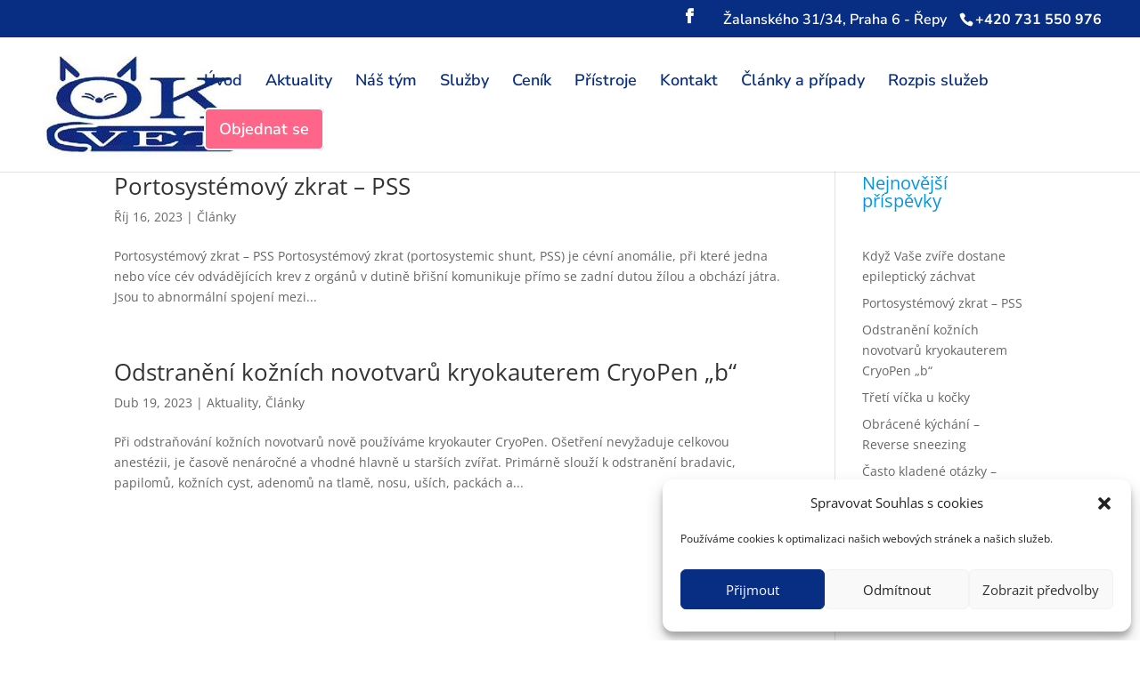

--- FILE ---
content_type: text/html; charset=utf-8
request_url: https://www.google.com/recaptcha/api2/anchor?ar=1&k=6LdeOiUoAAAAAPNUzULIxHkGOJTOgJ7Cq02wVwIO&co=aHR0cHM6Ly9va3ZldC5jejo0NDM.&hl=en&v=PoyoqOPhxBO7pBk68S4YbpHZ&size=invisible&anchor-ms=20000&execute-ms=30000&cb=j0ugrz2szxri
body_size: 49894
content:
<!DOCTYPE HTML><html dir="ltr" lang="en"><head><meta http-equiv="Content-Type" content="text/html; charset=UTF-8">
<meta http-equiv="X-UA-Compatible" content="IE=edge">
<title>reCAPTCHA</title>
<style type="text/css">
/* cyrillic-ext */
@font-face {
  font-family: 'Roboto';
  font-style: normal;
  font-weight: 400;
  font-stretch: 100%;
  src: url(//fonts.gstatic.com/s/roboto/v48/KFO7CnqEu92Fr1ME7kSn66aGLdTylUAMa3GUBHMdazTgWw.woff2) format('woff2');
  unicode-range: U+0460-052F, U+1C80-1C8A, U+20B4, U+2DE0-2DFF, U+A640-A69F, U+FE2E-FE2F;
}
/* cyrillic */
@font-face {
  font-family: 'Roboto';
  font-style: normal;
  font-weight: 400;
  font-stretch: 100%;
  src: url(//fonts.gstatic.com/s/roboto/v48/KFO7CnqEu92Fr1ME7kSn66aGLdTylUAMa3iUBHMdazTgWw.woff2) format('woff2');
  unicode-range: U+0301, U+0400-045F, U+0490-0491, U+04B0-04B1, U+2116;
}
/* greek-ext */
@font-face {
  font-family: 'Roboto';
  font-style: normal;
  font-weight: 400;
  font-stretch: 100%;
  src: url(//fonts.gstatic.com/s/roboto/v48/KFO7CnqEu92Fr1ME7kSn66aGLdTylUAMa3CUBHMdazTgWw.woff2) format('woff2');
  unicode-range: U+1F00-1FFF;
}
/* greek */
@font-face {
  font-family: 'Roboto';
  font-style: normal;
  font-weight: 400;
  font-stretch: 100%;
  src: url(//fonts.gstatic.com/s/roboto/v48/KFO7CnqEu92Fr1ME7kSn66aGLdTylUAMa3-UBHMdazTgWw.woff2) format('woff2');
  unicode-range: U+0370-0377, U+037A-037F, U+0384-038A, U+038C, U+038E-03A1, U+03A3-03FF;
}
/* math */
@font-face {
  font-family: 'Roboto';
  font-style: normal;
  font-weight: 400;
  font-stretch: 100%;
  src: url(//fonts.gstatic.com/s/roboto/v48/KFO7CnqEu92Fr1ME7kSn66aGLdTylUAMawCUBHMdazTgWw.woff2) format('woff2');
  unicode-range: U+0302-0303, U+0305, U+0307-0308, U+0310, U+0312, U+0315, U+031A, U+0326-0327, U+032C, U+032F-0330, U+0332-0333, U+0338, U+033A, U+0346, U+034D, U+0391-03A1, U+03A3-03A9, U+03B1-03C9, U+03D1, U+03D5-03D6, U+03F0-03F1, U+03F4-03F5, U+2016-2017, U+2034-2038, U+203C, U+2040, U+2043, U+2047, U+2050, U+2057, U+205F, U+2070-2071, U+2074-208E, U+2090-209C, U+20D0-20DC, U+20E1, U+20E5-20EF, U+2100-2112, U+2114-2115, U+2117-2121, U+2123-214F, U+2190, U+2192, U+2194-21AE, U+21B0-21E5, U+21F1-21F2, U+21F4-2211, U+2213-2214, U+2216-22FF, U+2308-230B, U+2310, U+2319, U+231C-2321, U+2336-237A, U+237C, U+2395, U+239B-23B7, U+23D0, U+23DC-23E1, U+2474-2475, U+25AF, U+25B3, U+25B7, U+25BD, U+25C1, U+25CA, U+25CC, U+25FB, U+266D-266F, U+27C0-27FF, U+2900-2AFF, U+2B0E-2B11, U+2B30-2B4C, U+2BFE, U+3030, U+FF5B, U+FF5D, U+1D400-1D7FF, U+1EE00-1EEFF;
}
/* symbols */
@font-face {
  font-family: 'Roboto';
  font-style: normal;
  font-weight: 400;
  font-stretch: 100%;
  src: url(//fonts.gstatic.com/s/roboto/v48/KFO7CnqEu92Fr1ME7kSn66aGLdTylUAMaxKUBHMdazTgWw.woff2) format('woff2');
  unicode-range: U+0001-000C, U+000E-001F, U+007F-009F, U+20DD-20E0, U+20E2-20E4, U+2150-218F, U+2190, U+2192, U+2194-2199, U+21AF, U+21E6-21F0, U+21F3, U+2218-2219, U+2299, U+22C4-22C6, U+2300-243F, U+2440-244A, U+2460-24FF, U+25A0-27BF, U+2800-28FF, U+2921-2922, U+2981, U+29BF, U+29EB, U+2B00-2BFF, U+4DC0-4DFF, U+FFF9-FFFB, U+10140-1018E, U+10190-1019C, U+101A0, U+101D0-101FD, U+102E0-102FB, U+10E60-10E7E, U+1D2C0-1D2D3, U+1D2E0-1D37F, U+1F000-1F0FF, U+1F100-1F1AD, U+1F1E6-1F1FF, U+1F30D-1F30F, U+1F315, U+1F31C, U+1F31E, U+1F320-1F32C, U+1F336, U+1F378, U+1F37D, U+1F382, U+1F393-1F39F, U+1F3A7-1F3A8, U+1F3AC-1F3AF, U+1F3C2, U+1F3C4-1F3C6, U+1F3CA-1F3CE, U+1F3D4-1F3E0, U+1F3ED, U+1F3F1-1F3F3, U+1F3F5-1F3F7, U+1F408, U+1F415, U+1F41F, U+1F426, U+1F43F, U+1F441-1F442, U+1F444, U+1F446-1F449, U+1F44C-1F44E, U+1F453, U+1F46A, U+1F47D, U+1F4A3, U+1F4B0, U+1F4B3, U+1F4B9, U+1F4BB, U+1F4BF, U+1F4C8-1F4CB, U+1F4D6, U+1F4DA, U+1F4DF, U+1F4E3-1F4E6, U+1F4EA-1F4ED, U+1F4F7, U+1F4F9-1F4FB, U+1F4FD-1F4FE, U+1F503, U+1F507-1F50B, U+1F50D, U+1F512-1F513, U+1F53E-1F54A, U+1F54F-1F5FA, U+1F610, U+1F650-1F67F, U+1F687, U+1F68D, U+1F691, U+1F694, U+1F698, U+1F6AD, U+1F6B2, U+1F6B9-1F6BA, U+1F6BC, U+1F6C6-1F6CF, U+1F6D3-1F6D7, U+1F6E0-1F6EA, U+1F6F0-1F6F3, U+1F6F7-1F6FC, U+1F700-1F7FF, U+1F800-1F80B, U+1F810-1F847, U+1F850-1F859, U+1F860-1F887, U+1F890-1F8AD, U+1F8B0-1F8BB, U+1F8C0-1F8C1, U+1F900-1F90B, U+1F93B, U+1F946, U+1F984, U+1F996, U+1F9E9, U+1FA00-1FA6F, U+1FA70-1FA7C, U+1FA80-1FA89, U+1FA8F-1FAC6, U+1FACE-1FADC, U+1FADF-1FAE9, U+1FAF0-1FAF8, U+1FB00-1FBFF;
}
/* vietnamese */
@font-face {
  font-family: 'Roboto';
  font-style: normal;
  font-weight: 400;
  font-stretch: 100%;
  src: url(//fonts.gstatic.com/s/roboto/v48/KFO7CnqEu92Fr1ME7kSn66aGLdTylUAMa3OUBHMdazTgWw.woff2) format('woff2');
  unicode-range: U+0102-0103, U+0110-0111, U+0128-0129, U+0168-0169, U+01A0-01A1, U+01AF-01B0, U+0300-0301, U+0303-0304, U+0308-0309, U+0323, U+0329, U+1EA0-1EF9, U+20AB;
}
/* latin-ext */
@font-face {
  font-family: 'Roboto';
  font-style: normal;
  font-weight: 400;
  font-stretch: 100%;
  src: url(//fonts.gstatic.com/s/roboto/v48/KFO7CnqEu92Fr1ME7kSn66aGLdTylUAMa3KUBHMdazTgWw.woff2) format('woff2');
  unicode-range: U+0100-02BA, U+02BD-02C5, U+02C7-02CC, U+02CE-02D7, U+02DD-02FF, U+0304, U+0308, U+0329, U+1D00-1DBF, U+1E00-1E9F, U+1EF2-1EFF, U+2020, U+20A0-20AB, U+20AD-20C0, U+2113, U+2C60-2C7F, U+A720-A7FF;
}
/* latin */
@font-face {
  font-family: 'Roboto';
  font-style: normal;
  font-weight: 400;
  font-stretch: 100%;
  src: url(//fonts.gstatic.com/s/roboto/v48/KFO7CnqEu92Fr1ME7kSn66aGLdTylUAMa3yUBHMdazQ.woff2) format('woff2');
  unicode-range: U+0000-00FF, U+0131, U+0152-0153, U+02BB-02BC, U+02C6, U+02DA, U+02DC, U+0304, U+0308, U+0329, U+2000-206F, U+20AC, U+2122, U+2191, U+2193, U+2212, U+2215, U+FEFF, U+FFFD;
}
/* cyrillic-ext */
@font-face {
  font-family: 'Roboto';
  font-style: normal;
  font-weight: 500;
  font-stretch: 100%;
  src: url(//fonts.gstatic.com/s/roboto/v48/KFO7CnqEu92Fr1ME7kSn66aGLdTylUAMa3GUBHMdazTgWw.woff2) format('woff2');
  unicode-range: U+0460-052F, U+1C80-1C8A, U+20B4, U+2DE0-2DFF, U+A640-A69F, U+FE2E-FE2F;
}
/* cyrillic */
@font-face {
  font-family: 'Roboto';
  font-style: normal;
  font-weight: 500;
  font-stretch: 100%;
  src: url(//fonts.gstatic.com/s/roboto/v48/KFO7CnqEu92Fr1ME7kSn66aGLdTylUAMa3iUBHMdazTgWw.woff2) format('woff2');
  unicode-range: U+0301, U+0400-045F, U+0490-0491, U+04B0-04B1, U+2116;
}
/* greek-ext */
@font-face {
  font-family: 'Roboto';
  font-style: normal;
  font-weight: 500;
  font-stretch: 100%;
  src: url(//fonts.gstatic.com/s/roboto/v48/KFO7CnqEu92Fr1ME7kSn66aGLdTylUAMa3CUBHMdazTgWw.woff2) format('woff2');
  unicode-range: U+1F00-1FFF;
}
/* greek */
@font-face {
  font-family: 'Roboto';
  font-style: normal;
  font-weight: 500;
  font-stretch: 100%;
  src: url(//fonts.gstatic.com/s/roboto/v48/KFO7CnqEu92Fr1ME7kSn66aGLdTylUAMa3-UBHMdazTgWw.woff2) format('woff2');
  unicode-range: U+0370-0377, U+037A-037F, U+0384-038A, U+038C, U+038E-03A1, U+03A3-03FF;
}
/* math */
@font-face {
  font-family: 'Roboto';
  font-style: normal;
  font-weight: 500;
  font-stretch: 100%;
  src: url(//fonts.gstatic.com/s/roboto/v48/KFO7CnqEu92Fr1ME7kSn66aGLdTylUAMawCUBHMdazTgWw.woff2) format('woff2');
  unicode-range: U+0302-0303, U+0305, U+0307-0308, U+0310, U+0312, U+0315, U+031A, U+0326-0327, U+032C, U+032F-0330, U+0332-0333, U+0338, U+033A, U+0346, U+034D, U+0391-03A1, U+03A3-03A9, U+03B1-03C9, U+03D1, U+03D5-03D6, U+03F0-03F1, U+03F4-03F5, U+2016-2017, U+2034-2038, U+203C, U+2040, U+2043, U+2047, U+2050, U+2057, U+205F, U+2070-2071, U+2074-208E, U+2090-209C, U+20D0-20DC, U+20E1, U+20E5-20EF, U+2100-2112, U+2114-2115, U+2117-2121, U+2123-214F, U+2190, U+2192, U+2194-21AE, U+21B0-21E5, U+21F1-21F2, U+21F4-2211, U+2213-2214, U+2216-22FF, U+2308-230B, U+2310, U+2319, U+231C-2321, U+2336-237A, U+237C, U+2395, U+239B-23B7, U+23D0, U+23DC-23E1, U+2474-2475, U+25AF, U+25B3, U+25B7, U+25BD, U+25C1, U+25CA, U+25CC, U+25FB, U+266D-266F, U+27C0-27FF, U+2900-2AFF, U+2B0E-2B11, U+2B30-2B4C, U+2BFE, U+3030, U+FF5B, U+FF5D, U+1D400-1D7FF, U+1EE00-1EEFF;
}
/* symbols */
@font-face {
  font-family: 'Roboto';
  font-style: normal;
  font-weight: 500;
  font-stretch: 100%;
  src: url(//fonts.gstatic.com/s/roboto/v48/KFO7CnqEu92Fr1ME7kSn66aGLdTylUAMaxKUBHMdazTgWw.woff2) format('woff2');
  unicode-range: U+0001-000C, U+000E-001F, U+007F-009F, U+20DD-20E0, U+20E2-20E4, U+2150-218F, U+2190, U+2192, U+2194-2199, U+21AF, U+21E6-21F0, U+21F3, U+2218-2219, U+2299, U+22C4-22C6, U+2300-243F, U+2440-244A, U+2460-24FF, U+25A0-27BF, U+2800-28FF, U+2921-2922, U+2981, U+29BF, U+29EB, U+2B00-2BFF, U+4DC0-4DFF, U+FFF9-FFFB, U+10140-1018E, U+10190-1019C, U+101A0, U+101D0-101FD, U+102E0-102FB, U+10E60-10E7E, U+1D2C0-1D2D3, U+1D2E0-1D37F, U+1F000-1F0FF, U+1F100-1F1AD, U+1F1E6-1F1FF, U+1F30D-1F30F, U+1F315, U+1F31C, U+1F31E, U+1F320-1F32C, U+1F336, U+1F378, U+1F37D, U+1F382, U+1F393-1F39F, U+1F3A7-1F3A8, U+1F3AC-1F3AF, U+1F3C2, U+1F3C4-1F3C6, U+1F3CA-1F3CE, U+1F3D4-1F3E0, U+1F3ED, U+1F3F1-1F3F3, U+1F3F5-1F3F7, U+1F408, U+1F415, U+1F41F, U+1F426, U+1F43F, U+1F441-1F442, U+1F444, U+1F446-1F449, U+1F44C-1F44E, U+1F453, U+1F46A, U+1F47D, U+1F4A3, U+1F4B0, U+1F4B3, U+1F4B9, U+1F4BB, U+1F4BF, U+1F4C8-1F4CB, U+1F4D6, U+1F4DA, U+1F4DF, U+1F4E3-1F4E6, U+1F4EA-1F4ED, U+1F4F7, U+1F4F9-1F4FB, U+1F4FD-1F4FE, U+1F503, U+1F507-1F50B, U+1F50D, U+1F512-1F513, U+1F53E-1F54A, U+1F54F-1F5FA, U+1F610, U+1F650-1F67F, U+1F687, U+1F68D, U+1F691, U+1F694, U+1F698, U+1F6AD, U+1F6B2, U+1F6B9-1F6BA, U+1F6BC, U+1F6C6-1F6CF, U+1F6D3-1F6D7, U+1F6E0-1F6EA, U+1F6F0-1F6F3, U+1F6F7-1F6FC, U+1F700-1F7FF, U+1F800-1F80B, U+1F810-1F847, U+1F850-1F859, U+1F860-1F887, U+1F890-1F8AD, U+1F8B0-1F8BB, U+1F8C0-1F8C1, U+1F900-1F90B, U+1F93B, U+1F946, U+1F984, U+1F996, U+1F9E9, U+1FA00-1FA6F, U+1FA70-1FA7C, U+1FA80-1FA89, U+1FA8F-1FAC6, U+1FACE-1FADC, U+1FADF-1FAE9, U+1FAF0-1FAF8, U+1FB00-1FBFF;
}
/* vietnamese */
@font-face {
  font-family: 'Roboto';
  font-style: normal;
  font-weight: 500;
  font-stretch: 100%;
  src: url(//fonts.gstatic.com/s/roboto/v48/KFO7CnqEu92Fr1ME7kSn66aGLdTylUAMa3OUBHMdazTgWw.woff2) format('woff2');
  unicode-range: U+0102-0103, U+0110-0111, U+0128-0129, U+0168-0169, U+01A0-01A1, U+01AF-01B0, U+0300-0301, U+0303-0304, U+0308-0309, U+0323, U+0329, U+1EA0-1EF9, U+20AB;
}
/* latin-ext */
@font-face {
  font-family: 'Roboto';
  font-style: normal;
  font-weight: 500;
  font-stretch: 100%;
  src: url(//fonts.gstatic.com/s/roboto/v48/KFO7CnqEu92Fr1ME7kSn66aGLdTylUAMa3KUBHMdazTgWw.woff2) format('woff2');
  unicode-range: U+0100-02BA, U+02BD-02C5, U+02C7-02CC, U+02CE-02D7, U+02DD-02FF, U+0304, U+0308, U+0329, U+1D00-1DBF, U+1E00-1E9F, U+1EF2-1EFF, U+2020, U+20A0-20AB, U+20AD-20C0, U+2113, U+2C60-2C7F, U+A720-A7FF;
}
/* latin */
@font-face {
  font-family: 'Roboto';
  font-style: normal;
  font-weight: 500;
  font-stretch: 100%;
  src: url(//fonts.gstatic.com/s/roboto/v48/KFO7CnqEu92Fr1ME7kSn66aGLdTylUAMa3yUBHMdazQ.woff2) format('woff2');
  unicode-range: U+0000-00FF, U+0131, U+0152-0153, U+02BB-02BC, U+02C6, U+02DA, U+02DC, U+0304, U+0308, U+0329, U+2000-206F, U+20AC, U+2122, U+2191, U+2193, U+2212, U+2215, U+FEFF, U+FFFD;
}
/* cyrillic-ext */
@font-face {
  font-family: 'Roboto';
  font-style: normal;
  font-weight: 900;
  font-stretch: 100%;
  src: url(//fonts.gstatic.com/s/roboto/v48/KFO7CnqEu92Fr1ME7kSn66aGLdTylUAMa3GUBHMdazTgWw.woff2) format('woff2');
  unicode-range: U+0460-052F, U+1C80-1C8A, U+20B4, U+2DE0-2DFF, U+A640-A69F, U+FE2E-FE2F;
}
/* cyrillic */
@font-face {
  font-family: 'Roboto';
  font-style: normal;
  font-weight: 900;
  font-stretch: 100%;
  src: url(//fonts.gstatic.com/s/roboto/v48/KFO7CnqEu92Fr1ME7kSn66aGLdTylUAMa3iUBHMdazTgWw.woff2) format('woff2');
  unicode-range: U+0301, U+0400-045F, U+0490-0491, U+04B0-04B1, U+2116;
}
/* greek-ext */
@font-face {
  font-family: 'Roboto';
  font-style: normal;
  font-weight: 900;
  font-stretch: 100%;
  src: url(//fonts.gstatic.com/s/roboto/v48/KFO7CnqEu92Fr1ME7kSn66aGLdTylUAMa3CUBHMdazTgWw.woff2) format('woff2');
  unicode-range: U+1F00-1FFF;
}
/* greek */
@font-face {
  font-family: 'Roboto';
  font-style: normal;
  font-weight: 900;
  font-stretch: 100%;
  src: url(//fonts.gstatic.com/s/roboto/v48/KFO7CnqEu92Fr1ME7kSn66aGLdTylUAMa3-UBHMdazTgWw.woff2) format('woff2');
  unicode-range: U+0370-0377, U+037A-037F, U+0384-038A, U+038C, U+038E-03A1, U+03A3-03FF;
}
/* math */
@font-face {
  font-family: 'Roboto';
  font-style: normal;
  font-weight: 900;
  font-stretch: 100%;
  src: url(//fonts.gstatic.com/s/roboto/v48/KFO7CnqEu92Fr1ME7kSn66aGLdTylUAMawCUBHMdazTgWw.woff2) format('woff2');
  unicode-range: U+0302-0303, U+0305, U+0307-0308, U+0310, U+0312, U+0315, U+031A, U+0326-0327, U+032C, U+032F-0330, U+0332-0333, U+0338, U+033A, U+0346, U+034D, U+0391-03A1, U+03A3-03A9, U+03B1-03C9, U+03D1, U+03D5-03D6, U+03F0-03F1, U+03F4-03F5, U+2016-2017, U+2034-2038, U+203C, U+2040, U+2043, U+2047, U+2050, U+2057, U+205F, U+2070-2071, U+2074-208E, U+2090-209C, U+20D0-20DC, U+20E1, U+20E5-20EF, U+2100-2112, U+2114-2115, U+2117-2121, U+2123-214F, U+2190, U+2192, U+2194-21AE, U+21B0-21E5, U+21F1-21F2, U+21F4-2211, U+2213-2214, U+2216-22FF, U+2308-230B, U+2310, U+2319, U+231C-2321, U+2336-237A, U+237C, U+2395, U+239B-23B7, U+23D0, U+23DC-23E1, U+2474-2475, U+25AF, U+25B3, U+25B7, U+25BD, U+25C1, U+25CA, U+25CC, U+25FB, U+266D-266F, U+27C0-27FF, U+2900-2AFF, U+2B0E-2B11, U+2B30-2B4C, U+2BFE, U+3030, U+FF5B, U+FF5D, U+1D400-1D7FF, U+1EE00-1EEFF;
}
/* symbols */
@font-face {
  font-family: 'Roboto';
  font-style: normal;
  font-weight: 900;
  font-stretch: 100%;
  src: url(//fonts.gstatic.com/s/roboto/v48/KFO7CnqEu92Fr1ME7kSn66aGLdTylUAMaxKUBHMdazTgWw.woff2) format('woff2');
  unicode-range: U+0001-000C, U+000E-001F, U+007F-009F, U+20DD-20E0, U+20E2-20E4, U+2150-218F, U+2190, U+2192, U+2194-2199, U+21AF, U+21E6-21F0, U+21F3, U+2218-2219, U+2299, U+22C4-22C6, U+2300-243F, U+2440-244A, U+2460-24FF, U+25A0-27BF, U+2800-28FF, U+2921-2922, U+2981, U+29BF, U+29EB, U+2B00-2BFF, U+4DC0-4DFF, U+FFF9-FFFB, U+10140-1018E, U+10190-1019C, U+101A0, U+101D0-101FD, U+102E0-102FB, U+10E60-10E7E, U+1D2C0-1D2D3, U+1D2E0-1D37F, U+1F000-1F0FF, U+1F100-1F1AD, U+1F1E6-1F1FF, U+1F30D-1F30F, U+1F315, U+1F31C, U+1F31E, U+1F320-1F32C, U+1F336, U+1F378, U+1F37D, U+1F382, U+1F393-1F39F, U+1F3A7-1F3A8, U+1F3AC-1F3AF, U+1F3C2, U+1F3C4-1F3C6, U+1F3CA-1F3CE, U+1F3D4-1F3E0, U+1F3ED, U+1F3F1-1F3F3, U+1F3F5-1F3F7, U+1F408, U+1F415, U+1F41F, U+1F426, U+1F43F, U+1F441-1F442, U+1F444, U+1F446-1F449, U+1F44C-1F44E, U+1F453, U+1F46A, U+1F47D, U+1F4A3, U+1F4B0, U+1F4B3, U+1F4B9, U+1F4BB, U+1F4BF, U+1F4C8-1F4CB, U+1F4D6, U+1F4DA, U+1F4DF, U+1F4E3-1F4E6, U+1F4EA-1F4ED, U+1F4F7, U+1F4F9-1F4FB, U+1F4FD-1F4FE, U+1F503, U+1F507-1F50B, U+1F50D, U+1F512-1F513, U+1F53E-1F54A, U+1F54F-1F5FA, U+1F610, U+1F650-1F67F, U+1F687, U+1F68D, U+1F691, U+1F694, U+1F698, U+1F6AD, U+1F6B2, U+1F6B9-1F6BA, U+1F6BC, U+1F6C6-1F6CF, U+1F6D3-1F6D7, U+1F6E0-1F6EA, U+1F6F0-1F6F3, U+1F6F7-1F6FC, U+1F700-1F7FF, U+1F800-1F80B, U+1F810-1F847, U+1F850-1F859, U+1F860-1F887, U+1F890-1F8AD, U+1F8B0-1F8BB, U+1F8C0-1F8C1, U+1F900-1F90B, U+1F93B, U+1F946, U+1F984, U+1F996, U+1F9E9, U+1FA00-1FA6F, U+1FA70-1FA7C, U+1FA80-1FA89, U+1FA8F-1FAC6, U+1FACE-1FADC, U+1FADF-1FAE9, U+1FAF0-1FAF8, U+1FB00-1FBFF;
}
/* vietnamese */
@font-face {
  font-family: 'Roboto';
  font-style: normal;
  font-weight: 900;
  font-stretch: 100%;
  src: url(//fonts.gstatic.com/s/roboto/v48/KFO7CnqEu92Fr1ME7kSn66aGLdTylUAMa3OUBHMdazTgWw.woff2) format('woff2');
  unicode-range: U+0102-0103, U+0110-0111, U+0128-0129, U+0168-0169, U+01A0-01A1, U+01AF-01B0, U+0300-0301, U+0303-0304, U+0308-0309, U+0323, U+0329, U+1EA0-1EF9, U+20AB;
}
/* latin-ext */
@font-face {
  font-family: 'Roboto';
  font-style: normal;
  font-weight: 900;
  font-stretch: 100%;
  src: url(//fonts.gstatic.com/s/roboto/v48/KFO7CnqEu92Fr1ME7kSn66aGLdTylUAMa3KUBHMdazTgWw.woff2) format('woff2');
  unicode-range: U+0100-02BA, U+02BD-02C5, U+02C7-02CC, U+02CE-02D7, U+02DD-02FF, U+0304, U+0308, U+0329, U+1D00-1DBF, U+1E00-1E9F, U+1EF2-1EFF, U+2020, U+20A0-20AB, U+20AD-20C0, U+2113, U+2C60-2C7F, U+A720-A7FF;
}
/* latin */
@font-face {
  font-family: 'Roboto';
  font-style: normal;
  font-weight: 900;
  font-stretch: 100%;
  src: url(//fonts.gstatic.com/s/roboto/v48/KFO7CnqEu92Fr1ME7kSn66aGLdTylUAMa3yUBHMdazQ.woff2) format('woff2');
  unicode-range: U+0000-00FF, U+0131, U+0152-0153, U+02BB-02BC, U+02C6, U+02DA, U+02DC, U+0304, U+0308, U+0329, U+2000-206F, U+20AC, U+2122, U+2191, U+2193, U+2212, U+2215, U+FEFF, U+FFFD;
}

</style>
<link rel="stylesheet" type="text/css" href="https://www.gstatic.com/recaptcha/releases/PoyoqOPhxBO7pBk68S4YbpHZ/styles__ltr.css">
<script nonce="Jcl7bXx0y8lvk8WsC--zOg" type="text/javascript">window['__recaptcha_api'] = 'https://www.google.com/recaptcha/api2/';</script>
<script type="text/javascript" src="https://www.gstatic.com/recaptcha/releases/PoyoqOPhxBO7pBk68S4YbpHZ/recaptcha__en.js" nonce="Jcl7bXx0y8lvk8WsC--zOg">
      
    </script></head>
<body><div id="rc-anchor-alert" class="rc-anchor-alert"></div>
<input type="hidden" id="recaptcha-token" value="[base64]">
<script type="text/javascript" nonce="Jcl7bXx0y8lvk8WsC--zOg">
      recaptcha.anchor.Main.init("[\x22ainput\x22,[\x22bgdata\x22,\x22\x22,\[base64]/[base64]/[base64]/[base64]/[base64]/UltsKytdPUU6KEU8MjA0OD9SW2wrK109RT4+NnwxOTI6KChFJjY0NTEyKT09NTUyOTYmJk0rMTxjLmxlbmd0aCYmKGMuY2hhckNvZGVBdChNKzEpJjY0NTEyKT09NTYzMjA/[base64]/[base64]/[base64]/[base64]/[base64]/[base64]/[base64]\x22,\[base64]\\u003d\x22,\x22w5R7w5fDqcKPwpMBXgbCocKBwowgwpRSwq/CgsKYw5rDikpZazBVw6JFG3svRCPDm8Kgwqt4RmlWc2shwr3CnHPDqXzDlgnCnD/Do8KEaioFw4bDnh1Uw4XClcOYAhbDv8OXeMKKwqZ3SsKOw7pVOCTDvm7DnXHDilpXwrh/w6crf8KFw7kfwq51MhVSw6vCtjnDp2Evw6xoeinClcKpVjIJwrkWS8OaccOKwp3DucKYQ11swr81wr0oMMOXw5I9HsK/[base64]/DslFFIcOVwppYwo/DszJ7wpNVccO1UMKlwrLCn8KBwrDCiXU8wqJcwo/CkMO6wqPDo37Dk8OfFsK1wqzChyxSK3QWDgfCrMKBwpllw41KwrE1DsKpPMKmwrLDjBXCmws1w6xbJmHDucKEwqFoaEpVCcKVwpslU8OHQHRZw6ASwrBFGy3Cj8Olw5/[base64]/DmcK2w7I/DznDs8OvQ0N3N8KowoPCsMK3w4rDpMOGwpXDscOiw6vChV5lRcKpwpk6ezwFw4LDtB7DrcOnw73DosOrQMOKwrzCvMKNwrvCjQ5Cwrk3f8ObwpNmwqJhw4jDrMOxMkvCkVrCpxBIwpQuEcORwpvDn8KuY8Orw63CqsKAw75vKjXDgMKzwr/CqMOdRUvDuFNCwpjDviMdw6/Cln/CgklHcH9SB8O7FmJJZWTDombCnMOWwovCjcOzI3fCuXfCox0YWQLCncOSw4lww7lzwrZbwopyQjbChGLDoMOfRsOtJcKyZCERwq/ClkE/[base64]/CgsKNXTDChMOFah4vP8Kcw4JSXy9SBGHCv8OkcH4IcmPCu1wOw7nCgCNuwoDCqDbDuiB7w6vCr8ORdADCn8OTOcKyw5hEUcOWwqdUw6NpwqbCrMOBwqITYC/[base64]/CpMKTflTDpcKET8K2dsKAw5F8esO3aEbDn8KVJTrDjcOUw77DgsOEFcKDw43Dk1LChsKYZsKBwqRwGg3DlMKTLsOZwrsmwoVBw5pqFMKxWjJTwrJrwrZbPsOmwp3DlngoIcOVYihXwqrDvMOEwpk/[base64]/CqTsEw5d1NF/DvsKYwo7DlcOpw4jDt8OHcsO/w7LCmsK5ZMOqw5XDrMKowqrDqXU2N8Oqwp/Dl8Ozw6saFwI/ZsO5w5PDtDFVw5JTw5XDmmlVwoHDs2zCvMKlw5HDrMOtwrfCv8K4UMOhCcKCWMOvw5hdwrt/w4RMw5/Cr8OEw7EWc8KAU0nClgDCqjfDn8Kxwr/[base64]/[base64]/worDmMKtOBXDr8KLCV7Dp23DgxnDriMIXMO8FcKGX8KFw4hnw4QCwrLDnMK2wqzCvjTCucOCwrYOworDt17DnVRUOwp/IzrCnsOewokCGsOMwrtYwrUFwqw7acK3w4PCt8OFRRZ9A8OkwrRTwo/[base64]/wqrDicKpT8Kdc0Y6w6FbPsKlwr7Ds1fDk8Kjw4fDusKxJBzCmy3CisKWGcOOJUVEIUo5wo3DgMO1w51awodow6pZw5YyLVpTNHEEwr/CjztHAMOJwqXCo8KkUTjDtcKKdRcuwrxrB8O7wrXClsO2w4JHIWJMwqxjSsOqKCXDn8OCwoUrw4/Cj8ONJ8KrT8ORdcONXcKGw6TDnsKmwoLDuBPDvcOsEMOyw6U4XyrCoAbCtcOgwrfDvsOYw7vCo17CtcOIwqYnQsK1WsKFcFdMw6pywp5GQF4DVcOwAALCpDjClsOVE1LChDDDjjsHE8Oywo3CisOYw5Jow4csw5BsdcK/TMK+Y8Kxwpc2WMKXwp0NHwTCnsO5SMOIwq7Cu8OgGsKVBAHCpl9sw6YqVHvCqg8+KcKSwrvCvHrDrG4hCsO7ZjvCogjCt8K3W8OQwqTChVUBHsOBAMKLwpoJwofDgn7DngsZwr3CpsK0FMO1QcOkw5Z0wp0XfMOTCAozw5E6KwXDhsK6w5pdHsO9wqPCg3FMCsOFw6/DpsOZw5jDiUk6eMKaCMKgwoUFI2g3wpkTwrbDpMKjwrwEdwPCgBvDosOcw49pwppRwqHCigJYGsOvQFFjw5nDqXzDucOtw4cdwqTCjsOACW19RMOuwq3DucKpPcO1w6NHw4c1w5VtCMO0wqvCqsOXw4jCkcOyw7xzF8ONHTvCkyp7w6I+w45IWMKzdSwmPlXCmMK/cSxtB0lGwqYjwoLChjfDgVxewoZjKsOvasK3wptHaMKBC0Edw5jCgcKpfsKmw7zCv1kHFsKAw4DDmcOVcA7DqMOyXcOew6LDocKtJ8OZT8Oewq/DuUgpw4kwwrTDgGFjdsK1WTB2w5DCjzfCgcOna8OKZcOPwo3Cm8KRaMKswqDDnsOLwqVNXmNawpzCmMKbw7JNRsO+VsKkwrF7WsKpw7t6w6LCoMOIX8KJw63DiMKfVnjDmC/Cp8KRw7rCncKEZUlccMOYVsOJwoMIwqAwA28AKg0vwrnCmX3DpsKCYzTClF7CsFRvaEHDhHMrHcOMSsOjMlvCr1vDoMKuwolBwp00WRHDo8OvwpcVJCvDuwTDplQkMcOtw7/Chgxvw4HCr8O2FmYvw5vCisOzQ1PCgWpWw5h0csORV8OZw6HChQDDocKkw7nCrsKjwpwvQ8Oow47Dq0oMw4PCkMORWhjDgCUTLn/[base64]/w5/DgEXCskYoZhMlZVjDscKxwpHDtmNDesO9McO+w6rDscOrcsKrw64jKMKSwrERwoFjwo/CjsKfLcKuwpHDi8KRB8Oew5/[base64]/wpRCwrzDrsKmw5cfw4sRwojChU3CscO/E3MLWsKyGiAhOsOxw4LCosOkw4/DnMOCw5jChMKick3DuMOYwrnDg8ObF3YAw7lTHQ5/G8OPMcOAQ8KcwrRXw6B8Pi8Tw6nDq3p7wqAvw6PCkxA7wpfDgcOgwoXCiX1iVnMhamTCicKRPz4Nw5sgccOWwptiWsKQcsKcw67DnHzDisODwr7DtjFRwrTCujTCvsKFOcKjw73Cqkh/w4V+NMO+w6dyOUrCoXFnbMOlwqjDrcOew7DDuRglwroNeCDDowzDqWzDpsOIPw4Rw7/DusOCw43DnsKIwq3CkcOjKwLCgsKuwoLDslY9w6bCk1nDqMKxc8KBwoHCpMKSVQnDjELCocKHLsK4wpTCpnl+w5HCvcO6wrxDD8KTFF7CtcK4MUJ0w5/[base64]/Pl/DmcOLwqXCjww7XsO8w6PCpj5ME0TDpgnDriskwp81dsKfw5bCpsKGBzlWw6HCrD7Dk0N7wogSw7HCtWgWURkBwrrCs8K3LsKyFzfCl1/DvcKmwoPDhmNnSMKYSWHDjxjCmcOqwr8kbGnCs8OJaR5bMQrDk8KdwqBDwpPClcO7w6bDo8KswqvCin3DhmUZGSRDw57Cn8KiACPDjsK3wqlrwrHDmsKbwp3CjcOww73CosOpwrLDu8OVFsONdMOvwpzCh1xhw77ChTIddsOVOAA7HcOaw7BRwppTw7/DvMOJEU95wrVyTcOXwq9+w6XCnm3Cn1LCtHsYwqnCmEtRw6lXMVXCnXnDusOxEcOgTy4DUsK9SsOZO2/DkjHCoMOUJRTDtcKYwoTCmR1UbsOedsO9w442ecOaw4LCuRItw6XCm8O8IiHDkQ/[base64]/CgcKBw6LDlsOpwostw5TDvUkRwp8mUzpTRsOlw6nDnjjCmijCsi8lw4DCisOME2TCvSE1ZXbDq2rCk2Rdwo9Mw4PCnsKNw5/Dnw7DkcKiwqPDqcKtw6NSasOZG8OHTWBgAGwfccK7w5B4wo18wpwpw4Mxw7JHw5Mqw7DDo8OTDyl7wpRteybDv8KZG8Kuw5rCscKlHMK/[base64]/DlX4rw7PDgxfCkQN2wp7DmMOZNz7CmhDCjMOgNUXDqF3Ci8OfMcOXHMKQw5DDg8KewpsXw4bCp8OOUSfCtD7CpnzCnVJ8w7bDvk4tbC0PG8OhdsKrw4fDlsKHA8OMwrchLMOowp3Dr8KRwpjDnMKGw4TCpWDCr0nClE1PIFTDkDbCmVLDvMO6KsKNbkwmMlTCvMOXLV/[base64]/ChcKuw4AMwrPDnRg8wpDCn3psAsOPH8K0w7liw4xAw6jCnsOsQhlCw7p9w4nCg1nCg1PDr2HCgEcEw60hXMKQWzzDijg6JmckfsKiwqTCtChjw7rDpsOHw7LDhFhXJ0Inw6zDt03DnH0gGihqbMK/woQ2WsOqwrXDmiAEFMOUwqzCocKMTMOfIcOnwqdKT8OCIQpwasOsw6bCi8Klwqx6w70/XmjCnQzCuMKMw6TDg8OxIxNZUmYcV3jCnhTDkxbDgVZ3wqDCi3vCmgjCncKEw78+wpk4HUpvGMOKw5PDpxtXwo3CiGpuwpLCvmspw4ARw4V9w4FdwpnDv8KfCMOcwr9ibVtnw4fDon3CusK/V0QfwojCukpnE8KHASw9GUgZMcOOwo/CuMKFYMKawrnDghzDoyDDuikxw7/CnjnDuzXDjMO8X2gtwo3DtTrCi3/ChcOzSG8/QsKTwq9cLQXCiMKMw4XChMKResO0wpAoPwgwVw/[base64]/DninCk8Ktw6bDjMKnMF3Dgi8ewo4NwqVEw7dNw7lSHcK+FmFUIlLCucOgw5QkwoUSJsKUwrN5w77CsX7CmcK8KsKkw53CpMOtC8KFwpTCv8OiXcOVZsKTwojDnsOEwpYnw5gIw5rDmXM5wrLChATDqMOzwr9Xw4zCgMOfUn/CgMOeFhfDpFTCnMKKMAfDl8Ovw5jDildrwq99w5QFKcK3BghmRnVHw68iw6LCqzUfVMKSIcKbT8Kow4DCusObWR/CnsO6KsOnP8KUwpcpw4lLwrzCjsOXw7l8wrrDpMK1w7hwwpjDvhTDpT1Zw4YywrF/wrLCkiBxbcKuw53DnsOAeVAJYMKNw4h4w4PCnkobwqHDhMOAwrPCn8KpwqLChcKqCsKHwoZZwoQNw7hBwrfCggkOwojCjTLDt2jDnFFUL8Oyw4lEwponX8OHwqjDpMKFCyrCigoGSijCnMOzC8K/wpTDtx3Cmn8Mc8KYw7ZgwqwIDHc/w7TClsONasOCVMOswptVw6fCukPDtsKeez3CvR7Dt8ObwqBrYCHDs3Rqwpwjw5MyDG7DpMOKw5hBKCvCu8O6fnXDh04Fw6PCpRLDtxPDrxU2w73DshnDmEZYVTg3w5fCtB7DhcOOd1I1W8OpDQXCl8OPw4TCtWvCj8OxBDVKw6xGw4RPeADCnwXDr8Ogw5Ujw5DCqh/CgCR8wqHDuy1FRUBmwowjwr7CtsOtw7UKw4lYWcO+X1M7Hydwb3XCtcKiwr47w5U5w7jDtsOKLsKdNcKtXWPCrUrCtcO9PltiC3JxwqdcOWPCicKEe8KAw7DCukTCv8OYwpHDocKqw4/DvTzCu8O3dWzDqsOew7nDqsK2wqnDvMKqElHCpWvDi8OKw5LCrMOXWcKaw5XDu1gxGxwaQcOjSkx2G8O9RMKqNEMowpfCscO6NMOSAUU9w4HDnU0Ow54hB8Kyw5rDu3Mww4Y3DsKwwqfCpMO5w5PCgMK/[base64]/QCBoCyHCl8KPw65zfxtHGcOiwrDDrjzDnMOiIHzDpyFyQiNfwo7CiyYUwqcSSUjCpMO5wrLDqDrCgwTDkQEAw7PDvsK3w4Alw7xKTFfChcKPw7fDkMKufcKZXcKGwqpHwostLCTDpMK/wr/[base64]/CqsKiw4jDmXXCvUnDrjVIQzc3OCw2ecOtwqB4wokFDwIxwqfCpSN3wq7Cn0Bow5MKBBXDlnsPw6nDlMKGwqpZTH/CjEPCsMKzDcOtw7PDmXwGY8KhwrHDq8O2CEg7wo3Ds8OLb8ORw4TDtX/DlXUYfcK5w7/DsMO2eMOIw5tmwoYUIynDtcKsMyQ/F0XClgfDlsKrw4jDmsOBwr/CssKzYsK5wrLCpSnDoQDCmElHwo/CssKQYMK1UsKYI3Jew6A/wqF5cC/[base64]/w6TDjMKPSR5vw63Cn8KSw5IjKMOBwr7CrV7CjsO2w6dPw7zDtsONwr7CmcO4w43DnsOow7RZw4/DucOAYH8fRMK5wqTClMORw5YICzQ9wrxbSULCpAvDmcOYw43CtcKbVcKkblPDm29xwo8kw7dVwrPCjCHDmMOgYSvDvEnDoMK4wpTDuxjDjhjCp8O2wr1nCw3Ct0gTwrhZw5Jbw5hBdsKNDx9kw5LCg8KTwr7CrCLCgiTCg2fCj0PCtBRgasO1AlpvGsKDwqTDv3M7w6/Duz7DqsKJMcKaIV3DssK9w6zCpD7DmhY9w5rCtSgndmNRwoptFMO2OMK5w5HCnW7ChWHCtMKVCMKvFQoNURIRw4PCvcKbw6LCqHVBRinDoxY+CsO2dx8qThfDlErDrCEIwrM5wrYzesKRwr5ww7MuwphMU8OreEEyKA/[base64]/DlcKlV8KHwq59Qg7CokgGw7EPbzdVwr0hw5XDucOgwp7DrcKtw6YDwpJ2T1nDmMKqwqHDjk7CosOhRMKww63CuMKDd8KXScOyeHrCosK5Wy3Cg8KNAcOVdDnCiMO5Z8OEwoxUWcOew7LCjXNTwpUpeTk2w47Dq0XDscONwrbDmsKtORxtw5TDm8ODwr/CjlDClgpYwppdSsOFbMO+woXCs8KGwqDDjHHCq8OjbcKYBMKGwr3DgkcZdE5FBsKDTsKWK8KXwovCusOMw7dZw6hPw5fCtwJcwqXCim3DmEvCkUPCuDo6w7PDmcK8YcKbwoUzTBkkwp3Cl8O0NA3ChkhIwpAAwrIiF8K1UGQWYcKMK3/[base64]/CtzjDosKdw53CmMKPe8Oxw6rDv1zClMKdw49ewowkPwbDrzE7woEmwoxmIR1Dwr7Cv8O2EcOIew3ChlQjwpjCscOKw5/[base64]/Cv8OTXBA+w4rCicKAw6bDssKpwrvDscOpX0fDgBocAsOKw4jDoB5Wwqt9bDbCjQ0ywqXDjMKmVUrCo8KjQcKDw5LDq1NLEcKdwonDuiNqEsKJw6hfw6YTwrLDjTzCtDstEsKCw7wCwqphw4tjS8OFaBvDlMKdw6EXX8KLZMOWKF7DrMKnLxg9w4U/w5vDpMKxVjfCtsOCYsOoIsKJe8OwcsKRLMOcwrXCtQ9YwrJ0ZcKrBsKdw5kCw5tebMKgXMKkeMKsc8Kuw5F6Oi/ClUrDqMK5wqfDqsOLPsKMw5PDkMKgw7FREsK9FMOBw6N+wpR/woh2w7VkwpHDjsKtw4PDn2NQXsKtC8K7w55kwqDCjcKSw7Q7dQ1ew6jDpml/JSXChUMmG8KEw6kdwqzCnFBXwqTDvg3DtcOTwpLDrcOvw6rCsMOxwqhJX8KNDQrChMOqI8KcVcKBwoAHw6rCmlIGwqzDg1NRw5zDrFVafQLDvBjCqMKDwoDCs8Oww71iAjVcw4HCjMK/IMK3w5tewqPCksOLwqPDlsO3N8O6w5PCh0c/w44ZXQ1gw5UvWMOkBTlWw7Zrwo/CqXkdw57Cm8KWOyI7cSnDvQfCscKCw7zCv8Kjw6lLLkRiwq/DomHCp8KvWmhwwprDh8K+w4NCImkuw4nDr2PCrsKOwrsURsKEYsKBwoLDtCnDtMOvwrEDwo4/IsKtw41JTcOKw5DDrsOgw5DDqUjDkcOBwoxGwodZw51lUcOrw6tZw6jCvCd+BGDDvsOVw5Y7PgIew4fDhTfCm8KmwoUpw73DqmvDpw97TUTDl0jDtX0oMFjDvy/CnsKUw5jCg8KPw6sJRsO+QsOiw73DnQDCt2zCgw/[base64]/w5jDowVxDMKVwpzDh8KpOcOHwo0ywoDCsDgjw74ZQ8KgwqTCn8OuZMO/RXjCg0M1cBpCHjvCozjCiMKwRXpHwrnDilZawpDDlsOZw57ClMOzKk7ChzbDh1DDs2BkZMOYNhwHw7bCsMOVDMOcAnAOTcKrw5QVw4HDnMOIdsK1VVfDswnCh8KyF8OqH8K/w50Lw7DCuBgMfcOCw4M5woQxwohmw7p8w54QwqHDjcKJRmrDr1V6VwPCpFbDjAA/BiIcw5Zww43DmsO4w68kXMK0a3ohAcKQDsOuVcKkwoJ5wrRTXcOnDx5cwrHDhsKawpTDmgAJQzzDjgwnCcK2dS3Cs13DsljCiMKRY8Oaw7fCpsOKQcOHU0TClsOkwpFXw44uRMOVwovCvzvCncOjTBNdw4oxwrjCnwDDlh/CvjtFwoxiAT3Cm8OiwrTDmsKYYMOiwpjCh3nCizxxPjTCuEV3W0Bmw4LClMO4BcOnw4Ugw7nDn3LCtsOAQXTCj8OIwqbCpGoRw5dNwqvCtEzDnsOvwqFaw79oJl3Dlw/CisOCwrYPw5vChMKBwp3CiMKEEzc5wp/DjkJsJ0rCqsKyC8ObEcKuwrt0e8K0OcKwwo0hH2tVPil/wobDp1/Cun0CEcO5Y0jDisOMDhXCtsKeGcOhw491KBjCg1BcKDnDnkhOwpF8wrvDqW4owo4iDMKJfGgyJ8Opw4IgwqJya0xsLMOSw4BrRcKzZsKUeMO6YSnDp8OCwrInw6LDrsKCw7bDk8OEFybDo8KrAMOGAsK5A0XDqivDksOiw73CvcKow45Ewp7Cp8O/wrzDocK8fnhtSsKzwqdwwpLCoVF6flfDoE0MUcOnw7/[base64]/[base64]/DhMOwbTUyw5fCpsOIc8KXe205woIwRcOBwootG8KtPMONwogRw6TDtFoeIcOrJcKlOnXDkcOcR8O2w7PCrRQzCV9ARmhsHREUw53DkitZTMOTw4fDt8KXw4vDsMOwRMO/wqfDgcOHw57DryZlb8O1Sz7DhcONw7RSw7/DpsOONMKDez3DvAHClS5lwr7CkcKFw4QWPX99YcKecl7DqsOPwojDkidxR8OTE3/[base64]/Dt8KGw7NycmPCn8KnFl/DniZ9woUrIRxmVS9fw7PCmMO5w5PChMOJw7/DiXzDh0RWQMKnwq1FacOMAEXCsDhow5zCgMOMwpzDssOQwq/DlTTCnlzDh8KCw4J0wqTCgMO4D2JsS8Odw7DDmn3Cij7ChAHDrMKwPzQdOBw5H1ZYw4Mnw755wp/CgcKJwrlhw7PDlmLCtyTDkTI7WMKyOBwMA8KgHMOuwobDhsK0Kk9Pw7jDocKMwrNLw7XDoMKcZE7DhcKvZC3Dg2EbwocFXcK1Jnh4wqB9wrIuw6nCrhPCgSRYw5rDjcKKw5dgeMOOwrzDmMK4woTDp1/CsidZYAbCpMOnbhg4wqZ4wpJSw6jDlA5cIsOKfnoEfG3CjcKjwovDmGZmwpA1DGYgMTplw7tBCzMaw4dYw64fajtYwq/DusO5wqnCpMKFwrg2DsOAwofDh8KqEhPCrAbCncOLH8OSR8OLw6nDuMKlWRxEVVLClQovEsOmR8KPaH17d1YKwqhYw73Cj8KgQRowHcK5wpHDnMOjIMOrw4TDmcOWJRnDkU98wpUSP242w413w73DuMK7AcKTehwDasK0wpEcRnlZVF/DgcOKw6UDw5XCnijDgSMgX0F4wph2wqbDhsOuwqcQw5bCqTrDssKkMMK6wq/Ci8OQGg/DkSPDjsOSwqsDagU5w6gAwqwsw5nCgVvCrDcHA8KDKiBbw7bCsh/ClMK0CcKNH8KvP8Knw6XCiMK0w4BnTCxfw7PCs8O1w4vDvcO4w7MyeMK4b8Ozw4lhwrvDv3fCmsKdw6HCmgPDqFMnblTDu8OLwo0Uw7bDrRvClMKIIsOSHcKjw6XDrMOlwoR7wpnCpDfCuMKvw5vCs2/CgsK6DcOsDcKzaxfCrsKgNMKyOGR3wq1Zw4jDlVLDicOTw7VOwqcTb1hcw5rDjsOww4nDkcOxwpHDsMKEwrI4wohNZcKAV8Oow7jCs8Kgw5vCisKKwpEUw5vDgytgeG83A8Orw7ksw5XCuXzDog/DiMOcwpHDoQ/CpcOCw4Vmw6/DtlTDgCU9w79VIsKFcMK+f1HCtMKzwrcOBsOVUQ0rb8KVwokww6zCl0XDpsODw7InGVoIw68DYXZiw6NTeMOcIlDDgMKsb2/CkMKPHsKyMATCnwLCpcO9w5rCsMKVFBBuw49Zwo1SIkdEPMOACsK5wqbCmsO8K3jDksOIwpEiwo8ow61YwpPCrsKiUMO9w6zDukXDn0PClsK2HcKAM2gbw7bDicK0wqjClDNKw6HCocKrw4BtF8KrNcOvOcOnfSRabMOlw6/CoVt/YMOsc1McWQLCo3TDtMOtNDFywqfDjFd6wpRKEwHDmAZAwrnDojDCsXkYRlhTw77Cl0B8BMOWwoETwrLDiS4ew6/Cqw9qTcO3AsOMKcKrB8O1UWzDlDJpw5HCkQPDqAs0GMK0w4Ujw4/DuMOzBMKJNkHDv8O3ZcOtUcK9w4vDs8KvLxhcc8OzwpDDo3/ClSIXwpw1QsOiwoPCrsOdBg0FK8KFw6bDvmojUsKzwrvCrFzDrsK7w5t/dGJ0wr7DnSzCtcONw7Q+woXDusK8wp/DlUdYXWPCpsKTEMKowrPCgMKEwq8Uw77CpcOpMV7CmsKDXBvCvsOIcnLCikfDksKFdxDDoBHDu8Kiw7tnF8OvSMKhP8KIGkfDt8OubcK9KcOzZcOkw67Dj8KJS0pyw4TCjsOhU0jCtcO1JsKlOcOuwqVkwoBDYsKMw5HDoMOlYMOwBj7Cn0XCo8OQwrUXwod5w5dwwp/[base64]/[base64]/CphfCmMKZRsKLVMODZl3DgBQfwqYaTsOBw7LCuw9dwo0gbsKGHiDCpMOjw6xNwo/[base64]/[base64]/CqcKjwrB6w7PCrBoZwrkJwqHDvw3DrnTDqcKJw4PCuz7DjMKHwo/Cr8ONwqwww4PDjgthf0kRwqd2PcKOacKmdsOnwqNmFAHCg3rDqS/DoMKINmPDhsK4wqrCiz4ew7/Cm8KxAA3CuGJQX8KsShjCmGpOGHJ/DsO+PWcYRmzDhXXCtmvDs8KgwqDDrsOodsKdBCrDtMOwOUBdQcKAw5ZkRQDDlWsfB8K8w4bCmMK8SMOWwoLCjibDtMOxw6AvwonDoRrDnsO2w5McwoMBwpjDg8KeE8KRw7lAwqnDlFvDqRJ+w6/DkgLCoQzDncOREcO/dsOYLltJwoRkwoUuwqXDkg5waAYvwodrNcKXK0YHwrvCnUJfGhXCrsKzdcOLwqwZw5PCnMOlbcO+w4DDmMK8WSLDvcKkYcOxw7LDmEhpwqMcw5zDgMKiZXInw5vDpTcsw5rDnQrCpUM7blDChsKMwrTCk2pMw5vDpsKLd2Jnw6/Ctionwr7CrF4Zw77CmMKueMKew4xXwo0oQ8KpMRfDsMKHYMO/[base64]/CksOmSXscw4jCok42GsKiw73CpsKHw7BHQ3HDmcKxd8O8RR7CkivDiRrCvMKtCzjDogvCrAnDmMKHwoTCt2ERFTAYSi8jVMKae8Ogw5bCiT3DuRELw5nCjmpIIXjDugTDk8KBwpnCm3JDf8OvwrYqw45swqTDuMK/w7kGTcOOIi4iwqJuw5rCisK/RzQgBAkfw5l3wpwEw4LCq3PCtMKMwq0vOMOawqfCm1bCjjfCqsKMZjjCsRl5JwLDmcKCbwINQCXDlcOzWE5lY8K5w5ZRHcOIw5bCrhXDiA9NwqZlIWFIw7AxYSTDsX7CsgzDmsOrw6XDhSUSJEHCt307w5HCr8OCY3lnEU7DqjBTTcK0wrLCq1vCrA3CrcOewrLDnx/CjkPCvMOKw53Dp8KoZcOfwrp4A0AselfCrnDCu0Rdw6DCoMOidAwkMMOXwovCtGXCli5KwpzDn2tbUsKHAG/CrwbCvMK7H8OyCzfDp8OhV8KRGcKMw4HDtgIXBB7DnUgrwrxRw5nDtcKsYsKmCMK1G8OSw7fDi8O9w4p7wqkpw43Dv0nCnwFKYA15wp9Pw5LCvxB3fEkccStKwoU0Lnp9SMOzwo/Cm2TCviYUC8OMw4xmw4UowqHDuMONwrNNLizDgMKyCnDCsWUSwqByw6rCj8K6V8Kgw7RpwojChGhqA8OXw6jDpmfDjzjDhsK+w41SwrtAFk0SwrPDpsOnw43DrDAvwonDrsKbwrZMVUZqwpLDlxvCu31Uw6vDiQnDlDRcw6/DmA3CkXgWw4XCuALDlsOzNsOqacK5wqzDnBPCkcO5HcO5XFhOwrLDlE7CjcKpwrTDhcOcQsODwpXCvk1FFsOCw7fDkcKpaMO6w7HChcOEBsKswpd4w794Yj44XcOTOMKMwpt7wqMHwp9iV0ZBOXvDoR/DucKJwrc/w7IVwo/[base64]/[base64]/w5TDmT3DhcOuCMOlQ0DDscOBBTrDhcKdIkMYw7/ChHHDl8Oow4/Dm8Oxwqwyw7/DiMOMWRLDn1LDo3k+wpoowrjCujQKw6vCvTnCmD0bw5TDjCoFbMOjw77CoHnDmiBuw6V8w7zCpcOMw71cHWF5HMK2HsK/I8OcwqEEw4LCkMK1w6wdDQ8ES8KRBChXOHxswoXDlCrDqzpFawcBw4LCmiAHw7zCjip9w6TDkCHDtMKMIcKlWlEWw7zCqcK8wr3DlcOgw5PDusOKwrDDmcKAwpbDohPDjnEgw6Rrwo7Dlk/[base64]/[base64]/[base64]/CosKtIcKELgQYRH/Cs8K1SsOhbMOtS3wFAEbDjsK7VcOcw5HDkS/DpFBRZlHDszwIeHkxw47DtgjDhRnCsAHChMO4w4jDvsOBMMOFDsKiwqNrR0xgfcK5w5LCvMKXXcO9K2JpJcOIw5Ntw6LDtH5iwq7DscOIwpgvwq9gw7XCmwTDomrDmGzCrMKTS8KlEDZPwoHCmVrCqRMMekHChD7CgcO/wrzDi8O/GmN8wq7DrMKbT2HCscOTw7Z9w5FhZsK/[base64]/[base64]/wo9bw4ZBw69dUCNpL8KqWyZRw4J4OBLCoMK4DU3CjMOET8K1cMO5woHCucK9wpcXw4hIwpQUXsOEScKRw5PDhsOEwroHJ8Kiw49OwqHCtcOlPsOmwogSwoQebFluAScrwqXCtsKSccO3w5wQw5zCmMKdIsOhw7/CvxnCsQTDlxYWwo8FZsOHworDusKDw6fCqwTDqwQ9AMKlUyZAw6/Dj8KMe8Oqw6pcw5BLwq/DrlbDo8OnAcOySnZ0wrRmw6ctFFMMw6kiw53CmEBpw4pye8KRwrjDs8O6w41yWcOzXFIVwoA0ecKKw43DjTHDrWMmOBxJwqF6wqvDjMKNw7TDg8KQw5HDgMKLV8OLwrLDkkA2BMK+d8KmwoF4w4DDgsOyXEnCtsKyOjTCqsO+e8OvDDluw6LCiyDDoVfDgsK/w5DDmsKjU11+JcKzw4VGQ1BcwrzDrjc7bMKQw6fClMKqGXPDhxlPZS3CsS7Dp8K5wqXCkRvCiMKqwrTCqWvCg2HDtVkSHMOxS39jQk/DunsEUHACwpfCosO5DW9tdSHCt8OJwoArXREQQw/DrsOfwofDrsKIw5vCtVbDr8OHw4fDkXROwpzDucOKwrbCs8KSem3Dm8Oewq5Sw6FtwpbCgMKmw5d9w6gvAiVrBMOPIy/DqQbCv8ONTsOVGMK3w47DuMOHIMOqwpZsCsO2CWTCgS8Tw64sQcOqcsKoakU7w5UKHsKAT3XCisKpAg7DlcOlBMKiTWjDnAItEh/[base64]/DkWR8w61FR8KjbMKhRStHV8KEwrbClkxWbsK/[base64]/[base64]/DnMO9BcO1N8O/[base64]/[base64]/w59lw47ChEjDvcKvw7MjCMKTXVDDmcOIw69+AsOBPsKuw554w7IMBMOcwq5Dwo8EKjLDqjQPwoV9YifCqShuJCTCmg7CgmZUwpUZw6fDl1tedsOtQcKzOy/CusKtwoDCmEZjwqTDiMOyRsOfcMKAdHUUwrHDn8KCScKiw6UPw7sgwpvDqTXDvhAkXFo+ccOlw6EeG8KSw67CrMKqw5g6VwsNwrjDpSvDlcKiXX1SWkvCsgTCkDAZOA9Fw5/DpTYDUMOIG8KpCj/[base64]/CpV7ClcKzwonDlXXDiXbDsCbDv8K1PEvDiy7CsyDDtDpbw6wrwpRsw6XCizYJwpzDomAVw7DDqg3Dl0bCmF7DmMOYw4wpw4TDjsKIGRbCulzDpzV8E1DDgsOXwpLClMOeBcOew5JiwoLDlmAqw5HCpVl8TcKOw5vCrMO/GsKWwrJuwoHDtsODfcKZwr/CjCnCm8KVFXxBTyVsw4bCpzXCh8K+wqJYwp3Ci8K9wpfCvsKqw5cFLy4iwrw+wqdvLFgXacKABnrCuEp6esOTwrgXw4BJwq/Cox3DtMKeFkbDucKvwrl+w6AKK8OewpzCklRbGsKUwpxlbXLCiAhQw6fDmzvDqMKnB8KJFsKqCsOEw7UawqjDpsO2CMO0w5LCgcKWXiY/[base64]/DvcKaw7bCm8KEw4ljOTAHwpfCtA7CiRXDocO7wpk8GsOVW25Rw61hIsOJwqQlBMOHw4M4wqLCvAzCnMOHIMOlUMKCBcKxfsKFGMO3wrIpLzrDjG7DqA03wplxwpwZfk0mN8OYD8OXLMKTRcO6NMKVwozCj3vDpMK5wqMsD8O+CsKrw4MrBMKyGcOTwpnDq0Alwr0QEj/DjcKtOsOOTcOZw7Nqw5nDucOrHDBrUcKjAMOOU8KfKj1aMcKUw6jChxrDjcOFwrBbP8KYPEIedsOJwrTCssOgUMOww7UOEcOrw6ZaeFPDrWDDjsOXwr5EbsKLwrAQPwFBwqQREcO8X8O3wq4/cMKpdxYBwo3Dp8Kowrxzw5DDo8KLGlHCm07Cr089LsKGw7oDwoXDrFsUFUwJGVx4wrsMLnJSAsO1ZAoQGCLCk8KJFMORwq3DrMKYwpfDiUcuaMKTwpTDr0gZLsOUw58DKnTCkSNhZVwHw7jDlsOywpLChU/DtA5+IsKdfEE5woHCqXBrwrXDnDzCg3Eqwr7CpjEfL2fDoXxCwrnDl2jCs8KgwoI/asKZw5NhfnvCujTDgVkEJcOtw69tbcOzLksdKioiLgXCjGpPPcO3CcKrwrwMKloZwrI5wpTCoHlcA8OJcsKrIgnDhgd1UcOTw73Ci8OmD8O1w5Vew6DDsTgfNUwXGMOVOwLCgMOYw4gZF8OawqAULFkgw7bDk8OBwo7DlsObNcKBw450UcKrwoTDoBPCpMKcMcK/[base64]/DqmkyX2/DhsKDw5UyZsOzwrY6w5JowpdZwpLDv8KRVsO/wpEjw5wTasOqBsKCw4jDrMKDOGlYw7jCvHB/[base64]/dMOiw6ggw7U6dG07w4UiJDXDn8K9w5PDuk5GwqhTa8KTPsOzCsKfwo0dE1J0w7XDisKMHsKnw7zCocOAUV5QZ8KIw6LDj8KRw63CtMO8CVvCmcONwqzCpU3CqnDDoFEaSwHDj8OPwos3D8K7w6cFBcONSsOHw4gKV1XCqy/[base64]/DlS3DiyLDojHCjmIKwr5/[base64]/CqTTCoMKwBRp/QsK7PzDCqUDCnndcXjkxw5DCqcKswpbCnHvDh8OqwogYKMK+w6TCjVXCm8KUZMOZw4IZRsKgwpvDvkzDlhTCiMK+wpLCsRjDisKebMO7w4/Cr0UzPsKawpd8SsOkfDdMYcKnw7ATwpBvw4/DrFs9wrbDnV5FRGUHAsKrJgIODkbDn09LSzN0ZxoAOxPDox7DiV7CnBTCvMKRDzjDtX7CsGt+wpLDmRc0wogow53DkW3DnUJlWn7CtW4Awq/[base64]/a8OTfybCj8OvR1xZDMKZw5NYJX8ew51qwoLDt20HX8OUwqlhw7dELMOTdcKEwovCmMKYVXnCnwDDglDDhsOAJcO3wqwFMnnCtx7Cj8KIwoHDs8K/wrvCu1bCpMOdw57DrMODwrHDqMOfHsKRZ3ckNw7CksOdw5zDuB9ARhoGG8OMKEQ6wr/Chw3DmsOHwo7DjMOmw7nDuAbDsAMow5nCqxvDr2cTw6rCnsKqU8KUw7jDscKwwpwIwqVWwozCjl8swpQBw6dUJsKqwrzDp8K/LcKwwqzDkBHCv8KFwoXDmMKQdXrCnsKdw4kCw553w4I/w5UNw6TCsk7Cp8K/wp/DmcKNw5PCgsOaw4V3wrnClzjDlnUowpzDpTLCicODBRhZVwnDuFbCo3ICWmhDw5vCgMKCwqPDr8KcH8OPGhkXw5h9woFRw7fDs8Kew7BQGcOlflQnEMOYw6wrwq9/YRhtw4cVS8KLw6MmwrrCpMKCwrMtwovDvMO9OcOHNMKpGMKtw4/DlsKLw6MhcUghTEYCNMK4w6/DpsOqwqTCtcO1w7JqwrNKFSgHLj/Cmnwkw7YwAMKwwobCqW/CnMKCcD3DksKLwrnCsMOXFcOJwqHCsMOpw5XChxbDl202wp3CicKIwro4wr89w7XCr8Ohw7kKVsKqEMKtQ8KYw6HDumJAblgDw4/[base64]/Cn03Cim7DtMOrwoTDoMOseDLCkAnChwQvwp0ow6QeMhodw7PDh8KhGyhWc8Omw7ZUE30kwqlOHjHCrV9XQMO9wpoMwrgfCcOAacKvcgEuw4zDgicKAwUrTcKhw4YTbMOPw6vCuFt4wrLCjcOww7Z8w4lgw4/Ct8K6woPCmMO+F3TDosKtwopDw6JWwqhxwqQUYsKZYMKyw40Qw5QhNh7DnGbCvMK8QMObbRcNwrEYfcKiZAHCoTkGR8OkIcK4VsKOecOTw4zDrMOmw6rCjsK7JMO2c8OOwpDChFs9wobDjhjDrsK5b3DCnUgrM8OmfMOowrXCqScme8KyDcOxwoBSRsOcexwgXX/DlB4nwrXCvsKFw4h8w5kvFFY8HTfCqF/Do8KKw6U7aFxTwqnCuCLDrlxzeAoBa8OMwpNNBQJ0BsOlwrPDgsOcXsKfw75nFWAGC8OQw7AqHcOjw5vDgMOKNsOkLit1wqPDiWrClcOYIz7Cn8O2Vndxw53Dl3/DgxnDrHkOwqBjwp0cw6xlwrvClznCsivDrStfw7ocwrgEw5bDosK4wq/ChsOdL1fDrcOQdjYew6hywqZ/woB4w4cIKFkBw43CiMOtw6XCisObwrs8c1RcwrRbW3PDpMO5wrPCg8KAwqEbw780HHBgEShvT11Qw6Zkw4vCgcK6wqrCuhXDiMKcw7PDgmEnw5Ixw5BOwojCiwbDgcKrwrnCj8OAw6jDogt/[base64]\x22],null,[\x22conf\x22,null,\x226LdeOiUoAAAAAPNUzULIxHkGOJTOgJ7Cq02wVwIO\x22,0,null,null,null,1,[21,125,63,73,95,87,41,43,42,83,102,105,109,121],[1017145,507],0,null,null,null,null,0,null,0,null,700,1,null,0,\[base64]/76lBhnEnQkZnOKMAhnM8xEZ\x22,0,0,null,null,1,null,0,0,null,null,null,0],\x22https://okvet.cz:443\x22,null,[3,1,1],null,null,null,1,3600,[\x22https://www.google.com/intl/en/policies/privacy/\x22,\x22https://www.google.com/intl/en/policies/terms/\x22],\x22vogu9ZHL1SGjd9GBb3BvauXbjmI4N7L9YzC623o/AWY\\u003d\x22,1,0,null,1,1769043135915,0,0,[186,22,188,112],null,[74],\x22RC-PvAYS1_Brr8u7g\x22,null,null,null,null,null,\x220dAFcWeA7t0zxscD6w-z0pcOsVWGXdm1EiypnXMqS9A_GBSLzLwPaxlVOWfX2mofdamunX7zUkoPXWeh85xFuiEqYtaj10ohcvRw\x22,1769125935869]");
    </script></body></html>

--- FILE ---
content_type: text/css
request_url: https://ok-vet-spol-s-r-o-v1767988974.websitepro-cdn.com/wp-content/uploads/wtfdivi/wp_head.css?ver=1747830174
body_size: -78
content:
@media only screen and (min-width:768px){#et-info{float:right !important}}@media only screen and (min-width:981px){#et-info #et-social-icons,#et-info .et-social-icons{display:none}}#footer-info + #footer-info{display:none}#db-info-text{margin:0 10px}#et-info-phone{white-space:nowrap !important}#et-info-phone:hover{opacity:0.7;-moz-transition:all 0.4s ease-in-out;-webkit-transition:all 0.4s ease-in-out;transition:all 0.4s ease-in-out}#footer-info{width:100%;margin:0 auto;text-align:center !important}@media only screen and (min-width:980px){#footer-bottom .et-social-icons{margin-bottom:-28px}}